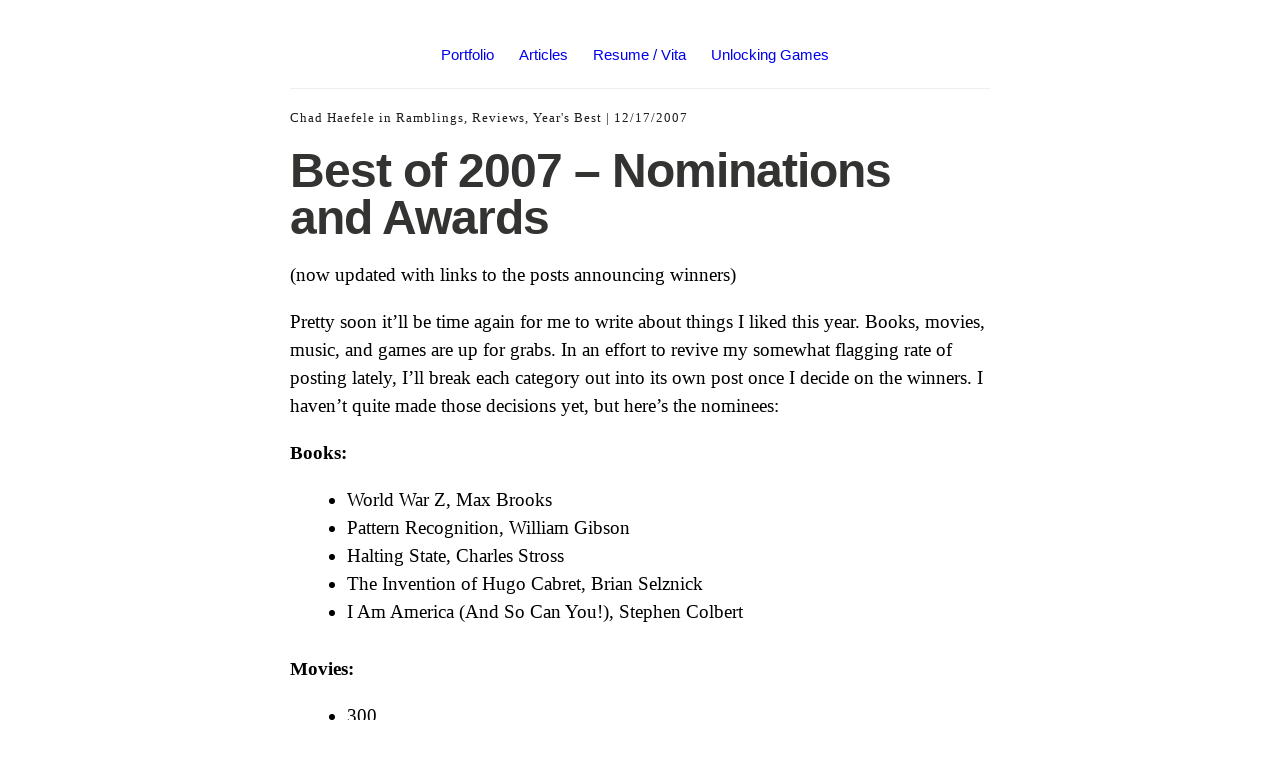

--- FILE ---
content_type: text/html; charset=UTF-8
request_url: https://www.hiddenpeanuts.com/archives/2007/12/17/best-of-2007-nominations/
body_size: 7884
content:
<!DOCTYPE html>
<html itemscope="itemscope" itemtype="http://schema.org/Article" lang="en-US">
<head>
	<meta charset="UTF-8" />
	<meta name="viewport" content="width=device-width, initial-scale=1, maximum-scale=1" />
	<link rel="profile" href="http://gmpg.org/xfn/11" />
	<link rel="pingback" href="https://www.hiddenpeanuts.com/xmlrpc.php" />
	<!--[if lt IE 9]>
	<script src="https://www.hiddenpeanuts.com/wp-content/themes/independent-publisher/js/html5.js" type="text/javascript"></script>
	<![endif]-->
	<meta name='robots' content='index, follow, max-image-preview:large, max-snippet:-1, max-video-preview:-1' />
	<style>img:is([sizes="auto" i], [sizes^="auto," i]) { contain-intrinsic-size: 3000px 1500px }</style>
	
	<!-- This site is optimized with the Yoast SEO plugin v20.5 - https://yoast.com/wordpress/plugins/seo/ -->
	<title>Best of 2007 - Nominations and Awards - Chad Haefele</title>
	<link rel="canonical" href="https://www.hiddenpeanuts.com/archives/2007/12/17/best-of-2007-nominations/" />
	<meta property="og:locale" content="en_US" />
	<meta property="og:type" content="article" />
	<meta property="og:title" content="Best of 2007 - Nominations and Awards - Chad Haefele" />
	<meta property="og:description" content="(now updated with links to the posts announcing winners) Pretty soon it&#8217;ll be time again for me to write about things I liked this year. Books, movies, music, and games are up for grabs. In an effort to revive my somewhat flagging rate of posting lately, I&#8217;ll break each category out into its own post [&hellip;]" />
	<meta property="og:url" content="https://www.hiddenpeanuts.com/archives/2007/12/17/best-of-2007-nominations/" />
	<meta property="og:site_name" content="Chad Haefele" />
	<meta property="article:published_time" content="2007-12-18T02:25:42+00:00" />
	<meta property="article:modified_time" content="2008-03-18T02:21:08+00:00" />
	<meta name="author" content="Chad Haefele" />
	<meta name="twitter:card" content="summary_large_image" />
	<meta name="twitter:creator" content="@hiddenpeanuts" />
	<meta name="twitter:site" content="@hiddenpeanuts" />
	<meta name="twitter:label1" content="Written by" />
	<meta name="twitter:data1" content="Chad Haefele" />
	<meta name="twitter:label2" content="Est. reading time" />
	<meta name="twitter:data2" content="1 minute" />
	<script type="application/ld+json" class="yoast-schema-graph">{"@context":"https://schema.org","@graph":[{"@type":"WebPage","@id":"https://www.hiddenpeanuts.com/archives/2007/12/17/best-of-2007-nominations/","url":"https://www.hiddenpeanuts.com/archives/2007/12/17/best-of-2007-nominations/","name":"Best of 2007 - Nominations and Awards - Chad Haefele","isPartOf":{"@id":"https://www.hiddenpeanuts.com/#website"},"datePublished":"2007-12-18T02:25:42+00:00","dateModified":"2008-03-18T02:21:08+00:00","author":{"@id":"https://www.hiddenpeanuts.com/#/schema/person/b0f74dc074abcde8cdf23cb873fa6321"},"breadcrumb":{"@id":"https://www.hiddenpeanuts.com/archives/2007/12/17/best-of-2007-nominations/#breadcrumb"},"inLanguage":"en-US","potentialAction":[{"@type":"ReadAction","target":["https://www.hiddenpeanuts.com/archives/2007/12/17/best-of-2007-nominations/"]}]},{"@type":"BreadcrumbList","@id":"https://www.hiddenpeanuts.com/archives/2007/12/17/best-of-2007-nominations/#breadcrumb","itemListElement":[{"@type":"ListItem","position":1,"name":"Home","item":"https://www.hiddenpeanuts.com/"},{"@type":"ListItem","position":2,"name":"Best of 2007 &#8211; Nominations and Awards"}]},{"@type":"WebSite","@id":"https://www.hiddenpeanuts.com/#website","url":"https://www.hiddenpeanuts.com/","name":"Chad Haefele","description":"Information Architect, User Researcher, Librarian","potentialAction":[{"@type":"SearchAction","target":{"@type":"EntryPoint","urlTemplate":"https://www.hiddenpeanuts.com/?s={search_term_string}"},"query-input":"required name=search_term_string"}],"inLanguage":"en-US"},{"@type":"Person","@id":"https://www.hiddenpeanuts.com/#/schema/person/b0f74dc074abcde8cdf23cb873fa6321","name":"Chad Haefele","image":{"@type":"ImageObject","inLanguage":"en-US","@id":"https://www.hiddenpeanuts.com/#/schema/person/image/","url":"https://secure.gravatar.com/avatar/9bcac2ce20669691da98f5be1c00cb18ab92e830e8683f14bd3b9cc37d2f0d0d?s=96&d=mm&r=g","contentUrl":"https://secure.gravatar.com/avatar/9bcac2ce20669691da98f5be1c00cb18ab92e830e8683f14bd3b9cc37d2f0d0d?s=96&d=mm&r=g","caption":"Chad Haefele"},"url":"https://www.hiddenpeanuts.com"}]}</script>
	<!-- / Yoast SEO plugin. -->


<link rel="alternate" type="application/rss+xml" title="Chad Haefele &raquo; Feed" href="https://www.hiddenpeanuts.com/feed/" />
<script type="text/javascript">
/* <![CDATA[ */
window._wpemojiSettings = {"baseUrl":"https:\/\/s.w.org\/images\/core\/emoji\/16.0.1\/72x72\/","ext":".png","svgUrl":"https:\/\/s.w.org\/images\/core\/emoji\/16.0.1\/svg\/","svgExt":".svg","source":{"concatemoji":"https:\/\/www.hiddenpeanuts.com\/wp-includes\/js\/wp-emoji-release.min.js?ver=6.8.3"}};
/*! This file is auto-generated */
!function(s,n){var o,i,e;function c(e){try{var t={supportTests:e,timestamp:(new Date).valueOf()};sessionStorage.setItem(o,JSON.stringify(t))}catch(e){}}function p(e,t,n){e.clearRect(0,0,e.canvas.width,e.canvas.height),e.fillText(t,0,0);var t=new Uint32Array(e.getImageData(0,0,e.canvas.width,e.canvas.height).data),a=(e.clearRect(0,0,e.canvas.width,e.canvas.height),e.fillText(n,0,0),new Uint32Array(e.getImageData(0,0,e.canvas.width,e.canvas.height).data));return t.every(function(e,t){return e===a[t]})}function u(e,t){e.clearRect(0,0,e.canvas.width,e.canvas.height),e.fillText(t,0,0);for(var n=e.getImageData(16,16,1,1),a=0;a<n.data.length;a++)if(0!==n.data[a])return!1;return!0}function f(e,t,n,a){switch(t){case"flag":return n(e,"\ud83c\udff3\ufe0f\u200d\u26a7\ufe0f","\ud83c\udff3\ufe0f\u200b\u26a7\ufe0f")?!1:!n(e,"\ud83c\udde8\ud83c\uddf6","\ud83c\udde8\u200b\ud83c\uddf6")&&!n(e,"\ud83c\udff4\udb40\udc67\udb40\udc62\udb40\udc65\udb40\udc6e\udb40\udc67\udb40\udc7f","\ud83c\udff4\u200b\udb40\udc67\u200b\udb40\udc62\u200b\udb40\udc65\u200b\udb40\udc6e\u200b\udb40\udc67\u200b\udb40\udc7f");case"emoji":return!a(e,"\ud83e\udedf")}return!1}function g(e,t,n,a){var r="undefined"!=typeof WorkerGlobalScope&&self instanceof WorkerGlobalScope?new OffscreenCanvas(300,150):s.createElement("canvas"),o=r.getContext("2d",{willReadFrequently:!0}),i=(o.textBaseline="top",o.font="600 32px Arial",{});return e.forEach(function(e){i[e]=t(o,e,n,a)}),i}function t(e){var t=s.createElement("script");t.src=e,t.defer=!0,s.head.appendChild(t)}"undefined"!=typeof Promise&&(o="wpEmojiSettingsSupports",i=["flag","emoji"],n.supports={everything:!0,everythingExceptFlag:!0},e=new Promise(function(e){s.addEventListener("DOMContentLoaded",e,{once:!0})}),new Promise(function(t){var n=function(){try{var e=JSON.parse(sessionStorage.getItem(o));if("object"==typeof e&&"number"==typeof e.timestamp&&(new Date).valueOf()<e.timestamp+604800&&"object"==typeof e.supportTests)return e.supportTests}catch(e){}return null}();if(!n){if("undefined"!=typeof Worker&&"undefined"!=typeof OffscreenCanvas&&"undefined"!=typeof URL&&URL.createObjectURL&&"undefined"!=typeof Blob)try{var e="postMessage("+g.toString()+"("+[JSON.stringify(i),f.toString(),p.toString(),u.toString()].join(",")+"));",a=new Blob([e],{type:"text/javascript"}),r=new Worker(URL.createObjectURL(a),{name:"wpTestEmojiSupports"});return void(r.onmessage=function(e){c(n=e.data),r.terminate(),t(n)})}catch(e){}c(n=g(i,f,p,u))}t(n)}).then(function(e){for(var t in e)n.supports[t]=e[t],n.supports.everything=n.supports.everything&&n.supports[t],"flag"!==t&&(n.supports.everythingExceptFlag=n.supports.everythingExceptFlag&&n.supports[t]);n.supports.everythingExceptFlag=n.supports.everythingExceptFlag&&!n.supports.flag,n.DOMReady=!1,n.readyCallback=function(){n.DOMReady=!0}}).then(function(){return e}).then(function(){var e;n.supports.everything||(n.readyCallback(),(e=n.source||{}).concatemoji?t(e.concatemoji):e.wpemoji&&e.twemoji&&(t(e.twemoji),t(e.wpemoji)))}))}((window,document),window._wpemojiSettings);
/* ]]> */
</script>
<style id='wp-emoji-styles-inline-css' type='text/css'>

	img.wp-smiley, img.emoji {
		display: inline !important;
		border: none !important;
		box-shadow: none !important;
		height: 1em !important;
		width: 1em !important;
		margin: 0 0.07em !important;
		vertical-align: -0.1em !important;
		background: none !important;
		padding: 0 !important;
	}
</style>
<link rel='stylesheet' id='wp-block-library-css' href='https://www.hiddenpeanuts.com/wp-includes/css/dist/block-library/style.min.css?ver=6.8.3' type='text/css' media='all' />
<style id='classic-theme-styles-inline-css' type='text/css'>
/*! This file is auto-generated */
.wp-block-button__link{color:#fff;background-color:#32373c;border-radius:9999px;box-shadow:none;text-decoration:none;padding:calc(.667em + 2px) calc(1.333em + 2px);font-size:1.125em}.wp-block-file__button{background:#32373c;color:#fff;text-decoration:none}
</style>
<style id='global-styles-inline-css' type='text/css'>
:root{--wp--preset--aspect-ratio--square: 1;--wp--preset--aspect-ratio--4-3: 4/3;--wp--preset--aspect-ratio--3-4: 3/4;--wp--preset--aspect-ratio--3-2: 3/2;--wp--preset--aspect-ratio--2-3: 2/3;--wp--preset--aspect-ratio--16-9: 16/9;--wp--preset--aspect-ratio--9-16: 9/16;--wp--preset--color--black: #000000;--wp--preset--color--cyan-bluish-gray: #abb8c3;--wp--preset--color--white: #ffffff;--wp--preset--color--pale-pink: #f78da7;--wp--preset--color--vivid-red: #cf2e2e;--wp--preset--color--luminous-vivid-orange: #ff6900;--wp--preset--color--luminous-vivid-amber: #fcb900;--wp--preset--color--light-green-cyan: #7bdcb5;--wp--preset--color--vivid-green-cyan: #00d084;--wp--preset--color--pale-cyan-blue: #8ed1fc;--wp--preset--color--vivid-cyan-blue: #0693e3;--wp--preset--color--vivid-purple: #9b51e0;--wp--preset--gradient--vivid-cyan-blue-to-vivid-purple: linear-gradient(135deg,rgba(6,147,227,1) 0%,rgb(155,81,224) 100%);--wp--preset--gradient--light-green-cyan-to-vivid-green-cyan: linear-gradient(135deg,rgb(122,220,180) 0%,rgb(0,208,130) 100%);--wp--preset--gradient--luminous-vivid-amber-to-luminous-vivid-orange: linear-gradient(135deg,rgba(252,185,0,1) 0%,rgba(255,105,0,1) 100%);--wp--preset--gradient--luminous-vivid-orange-to-vivid-red: linear-gradient(135deg,rgba(255,105,0,1) 0%,rgb(207,46,46) 100%);--wp--preset--gradient--very-light-gray-to-cyan-bluish-gray: linear-gradient(135deg,rgb(238,238,238) 0%,rgb(169,184,195) 100%);--wp--preset--gradient--cool-to-warm-spectrum: linear-gradient(135deg,rgb(74,234,220) 0%,rgb(151,120,209) 20%,rgb(207,42,186) 40%,rgb(238,44,130) 60%,rgb(251,105,98) 80%,rgb(254,248,76) 100%);--wp--preset--gradient--blush-light-purple: linear-gradient(135deg,rgb(255,206,236) 0%,rgb(152,150,240) 100%);--wp--preset--gradient--blush-bordeaux: linear-gradient(135deg,rgb(254,205,165) 0%,rgb(254,45,45) 50%,rgb(107,0,62) 100%);--wp--preset--gradient--luminous-dusk: linear-gradient(135deg,rgb(255,203,112) 0%,rgb(199,81,192) 50%,rgb(65,88,208) 100%);--wp--preset--gradient--pale-ocean: linear-gradient(135deg,rgb(255,245,203) 0%,rgb(182,227,212) 50%,rgb(51,167,181) 100%);--wp--preset--gradient--electric-grass: linear-gradient(135deg,rgb(202,248,128) 0%,rgb(113,206,126) 100%);--wp--preset--gradient--midnight: linear-gradient(135deg,rgb(2,3,129) 0%,rgb(40,116,252) 100%);--wp--preset--font-size--small: 13px;--wp--preset--font-size--medium: 20px;--wp--preset--font-size--large: 36px;--wp--preset--font-size--x-large: 42px;--wp--preset--spacing--20: 0.44rem;--wp--preset--spacing--30: 0.67rem;--wp--preset--spacing--40: 1rem;--wp--preset--spacing--50: 1.5rem;--wp--preset--spacing--60: 2.25rem;--wp--preset--spacing--70: 3.38rem;--wp--preset--spacing--80: 5.06rem;--wp--preset--shadow--natural: 6px 6px 9px rgba(0, 0, 0, 0.2);--wp--preset--shadow--deep: 12px 12px 50px rgba(0, 0, 0, 0.4);--wp--preset--shadow--sharp: 6px 6px 0px rgba(0, 0, 0, 0.2);--wp--preset--shadow--outlined: 6px 6px 0px -3px rgba(255, 255, 255, 1), 6px 6px rgba(0, 0, 0, 1);--wp--preset--shadow--crisp: 6px 6px 0px rgba(0, 0, 0, 1);}:where(.is-layout-flex){gap: 0.5em;}:where(.is-layout-grid){gap: 0.5em;}body .is-layout-flex{display: flex;}.is-layout-flex{flex-wrap: wrap;align-items: center;}.is-layout-flex > :is(*, div){margin: 0;}body .is-layout-grid{display: grid;}.is-layout-grid > :is(*, div){margin: 0;}:where(.wp-block-columns.is-layout-flex){gap: 2em;}:where(.wp-block-columns.is-layout-grid){gap: 2em;}:where(.wp-block-post-template.is-layout-flex){gap: 1.25em;}:where(.wp-block-post-template.is-layout-grid){gap: 1.25em;}.has-black-color{color: var(--wp--preset--color--black) !important;}.has-cyan-bluish-gray-color{color: var(--wp--preset--color--cyan-bluish-gray) !important;}.has-white-color{color: var(--wp--preset--color--white) !important;}.has-pale-pink-color{color: var(--wp--preset--color--pale-pink) !important;}.has-vivid-red-color{color: var(--wp--preset--color--vivid-red) !important;}.has-luminous-vivid-orange-color{color: var(--wp--preset--color--luminous-vivid-orange) !important;}.has-luminous-vivid-amber-color{color: var(--wp--preset--color--luminous-vivid-amber) !important;}.has-light-green-cyan-color{color: var(--wp--preset--color--light-green-cyan) !important;}.has-vivid-green-cyan-color{color: var(--wp--preset--color--vivid-green-cyan) !important;}.has-pale-cyan-blue-color{color: var(--wp--preset--color--pale-cyan-blue) !important;}.has-vivid-cyan-blue-color{color: var(--wp--preset--color--vivid-cyan-blue) !important;}.has-vivid-purple-color{color: var(--wp--preset--color--vivid-purple) !important;}.has-black-background-color{background-color: var(--wp--preset--color--black) !important;}.has-cyan-bluish-gray-background-color{background-color: var(--wp--preset--color--cyan-bluish-gray) !important;}.has-white-background-color{background-color: var(--wp--preset--color--white) !important;}.has-pale-pink-background-color{background-color: var(--wp--preset--color--pale-pink) !important;}.has-vivid-red-background-color{background-color: var(--wp--preset--color--vivid-red) !important;}.has-luminous-vivid-orange-background-color{background-color: var(--wp--preset--color--luminous-vivid-orange) !important;}.has-luminous-vivid-amber-background-color{background-color: var(--wp--preset--color--luminous-vivid-amber) !important;}.has-light-green-cyan-background-color{background-color: var(--wp--preset--color--light-green-cyan) !important;}.has-vivid-green-cyan-background-color{background-color: var(--wp--preset--color--vivid-green-cyan) !important;}.has-pale-cyan-blue-background-color{background-color: var(--wp--preset--color--pale-cyan-blue) !important;}.has-vivid-cyan-blue-background-color{background-color: var(--wp--preset--color--vivid-cyan-blue) !important;}.has-vivid-purple-background-color{background-color: var(--wp--preset--color--vivid-purple) !important;}.has-black-border-color{border-color: var(--wp--preset--color--black) !important;}.has-cyan-bluish-gray-border-color{border-color: var(--wp--preset--color--cyan-bluish-gray) !important;}.has-white-border-color{border-color: var(--wp--preset--color--white) !important;}.has-pale-pink-border-color{border-color: var(--wp--preset--color--pale-pink) !important;}.has-vivid-red-border-color{border-color: var(--wp--preset--color--vivid-red) !important;}.has-luminous-vivid-orange-border-color{border-color: var(--wp--preset--color--luminous-vivid-orange) !important;}.has-luminous-vivid-amber-border-color{border-color: var(--wp--preset--color--luminous-vivid-amber) !important;}.has-light-green-cyan-border-color{border-color: var(--wp--preset--color--light-green-cyan) !important;}.has-vivid-green-cyan-border-color{border-color: var(--wp--preset--color--vivid-green-cyan) !important;}.has-pale-cyan-blue-border-color{border-color: var(--wp--preset--color--pale-cyan-blue) !important;}.has-vivid-cyan-blue-border-color{border-color: var(--wp--preset--color--vivid-cyan-blue) !important;}.has-vivid-purple-border-color{border-color: var(--wp--preset--color--vivid-purple) !important;}.has-vivid-cyan-blue-to-vivid-purple-gradient-background{background: var(--wp--preset--gradient--vivid-cyan-blue-to-vivid-purple) !important;}.has-light-green-cyan-to-vivid-green-cyan-gradient-background{background: var(--wp--preset--gradient--light-green-cyan-to-vivid-green-cyan) !important;}.has-luminous-vivid-amber-to-luminous-vivid-orange-gradient-background{background: var(--wp--preset--gradient--luminous-vivid-amber-to-luminous-vivid-orange) !important;}.has-luminous-vivid-orange-to-vivid-red-gradient-background{background: var(--wp--preset--gradient--luminous-vivid-orange-to-vivid-red) !important;}.has-very-light-gray-to-cyan-bluish-gray-gradient-background{background: var(--wp--preset--gradient--very-light-gray-to-cyan-bluish-gray) !important;}.has-cool-to-warm-spectrum-gradient-background{background: var(--wp--preset--gradient--cool-to-warm-spectrum) !important;}.has-blush-light-purple-gradient-background{background: var(--wp--preset--gradient--blush-light-purple) !important;}.has-blush-bordeaux-gradient-background{background: var(--wp--preset--gradient--blush-bordeaux) !important;}.has-luminous-dusk-gradient-background{background: var(--wp--preset--gradient--luminous-dusk) !important;}.has-pale-ocean-gradient-background{background: var(--wp--preset--gradient--pale-ocean) !important;}.has-electric-grass-gradient-background{background: var(--wp--preset--gradient--electric-grass) !important;}.has-midnight-gradient-background{background: var(--wp--preset--gradient--midnight) !important;}.has-small-font-size{font-size: var(--wp--preset--font-size--small) !important;}.has-medium-font-size{font-size: var(--wp--preset--font-size--medium) !important;}.has-large-font-size{font-size: var(--wp--preset--font-size--large) !important;}.has-x-large-font-size{font-size: var(--wp--preset--font-size--x-large) !important;}
:where(.wp-block-post-template.is-layout-flex){gap: 1.25em;}:where(.wp-block-post-template.is-layout-grid){gap: 1.25em;}
:where(.wp-block-columns.is-layout-flex){gap: 2em;}:where(.wp-block-columns.is-layout-grid){gap: 2em;}
:root :where(.wp-block-pullquote){font-size: 1.5em;line-height: 1.6;}
</style>
<link rel='stylesheet' id='genericons-css' href='https://www.hiddenpeanuts.com/wp-content/themes/independent-publisher/fonts/genericons/genericons.css?ver=3.1' type='text/css' media='all' />
<link rel='stylesheet' id='independent-publisher-style-css' href='https://www.hiddenpeanuts.com/wp-content/themes/independent-publisher/style.css?ver=6.8.3' type='text/css' media='all' />
<link rel='stylesheet' id='customizer-css' href='https://www.hiddenpeanuts.com/wp-admin/admin-ajax.php?action=independent_publisher_customizer_css&#038;ver=1.7' type='text/css' media='all' />
<script type="text/javascript" src="https://www.hiddenpeanuts.com/wp-includes/js/jquery/jquery.min.js?ver=3.7.1" id="jquery-core-js"></script>
<script type="text/javascript" src="https://www.hiddenpeanuts.com/wp-includes/js/jquery/jquery-migrate.min.js?ver=3.4.1" id="jquery-migrate-js"></script>
<script type="text/javascript" src="https://www.hiddenpeanuts.com/wp-content/themes/independent-publisher/js/fade-post-title.js?ver=6.8.3" id="fade-post-title-js"></script>
<script type="text/javascript" src="https://www.hiddenpeanuts.com/wp-content/themes/independent-publisher/js/enhanced-comment-form.js?ver=1.0" id="enhanced-comment-form-js-js"></script>
<link rel="https://api.w.org/" href="https://www.hiddenpeanuts.com/wp-json/" /><link rel="alternate" title="JSON" type="application/json" href="https://www.hiddenpeanuts.com/wp-json/wp/v2/posts/541" /><link rel="EditURI" type="application/rsd+xml" title="RSD" href="https://www.hiddenpeanuts.com/xmlrpc.php?rsd" />
<link rel='shortlink' href='https://www.hiddenpeanuts.com/?p=541' />
<link rel="alternate" title="oEmbed (JSON)" type="application/json+oembed" href="https://www.hiddenpeanuts.com/wp-json/oembed/1.0/embed?url=https%3A%2F%2Fwww.hiddenpeanuts.com%2Farchives%2F2007%2F12%2F17%2Fbest-of-2007-nominations%2F" />
<link rel="alternate" title="oEmbed (XML)" type="text/xml+oembed" href="https://www.hiddenpeanuts.com/wp-json/oembed/1.0/embed?url=https%3A%2F%2Fwww.hiddenpeanuts.com%2Farchives%2F2007%2F12%2F17%2Fbest-of-2007-nominations%2F&#038;format=xml" />

<link rel="alternate" type="application/rss+xml" title="Podcast RSS feed" href="https://www.hiddenpeanuts.com/feed/podcast" />

		<style type="text/css" id="wp-custom-css">
			.site-title a {color: black !important;}
h2 a{color: black !important;}
h2 a:hover,a:focus,a:active{color:#0000EE !important;}
a, a:visited, a:hover, a:focus, a:active { color: #0000EE; }
:visited { color: #551A8B; }
#archives, #meta{display:none;}
#menu-social li a[href*="twitter.com"]::before{color:black}

#menu-social li a[href*="web.unc.edu"]::before
{    content: '\f205';
    color: black;}

#searchform
{display: none;}		</style>
		</head>

<body class="wp-singular post-template-default single single-post postid-541 single-format-standard wp-theme-independent-publisher single-column-layout h-entry hentry" itemscope="itemscope" itemtype="http://schema.org/WebPage">



<div id="page" class="site">
	<header id="masthead" class="site-header" role="banner" itemscope itemtype="http://schema.org/WPHeader">

		<div class="site-header-info">
											
					<a class="site-logo" href="https://www.hiddenpeanuts.com">
				<img alt='' src='https://secure.gravatar.com/avatar/9bcac2ce20669691da98f5be1c00cb18ab92e830e8683f14bd3b9cc37d2f0d0d?s=100&#038;d=mm&#038;r=g' srcset='https://secure.gravatar.com/avatar/9bcac2ce20669691da98f5be1c00cb18ab92e830e8683f14bd3b9cc37d2f0d0d?s=200&#038;d=mm&#038;r=g 2x' class='avatar avatar-100 photo u-photo' height='100' width='100' decoding='async'/>			</a>
		
		<div class="site-title"><span class="byline"><span class="author p-author vcard h-card"><a class="u-url url fn n" href="https://www.hiddenpeanuts.com" title="View all posts by Chad Haefele" rel="author">Chad Haefele</a></span></span></div>
		<div class="site-description"></div>

		<div id="menu-social" class="menu"><ul id="menu-social-items" class="menu-items"><li id="menu-item-1910" class="menu-item menu-item-type-custom menu-item-object-custom menu-item-1910"><a href="http://twitter.com/hiddenpeanuts"><span class="screen-reader-text">Twitter</span></a></li>
<li id="menu-item-1914" class="menu-item menu-item-type-custom menu-item-object-custom menu-item-1914"><a href="http://libux.web.unc.edu"><span class="screen-reader-text">Work Blog</span></a></li>
</ul></div>
		<div class="site-published-separator"></div>
		<h2 class="site-published">Published</h2>
		<h2 class="site-published-date"><a href="https://www.hiddenpeanuts.com/archives/2007/12/17/best-of-2007-nominations/" title="Best of 2007 &#8211; Nominations and Awards" rel="bookmark"><time class="entry-date dt-published" datetime="2007-12-17T21:25:42-0500" itemprop="datePublished" pubdate="pubdate">12/17/2007</time></a></h2>
				
									</div>

							<nav role="navigation" class="site-navigation main-navigation">
				<a class="screen-reader-text skip-link" href="#content" title="Skip to content">Skip to content</a>

													<div class="menu-menu-1-container"><ul id="menu-menu-1" class="menu"><li id="menu-item-1649" class="menu-item menu-item-type-post_type menu-item-object-page menu-item-home menu-item-1649"><a href="https://www.hiddenpeanuts.com/">Portfolio</a></li>
<li id="menu-item-2171" class="menu-item menu-item-type-post_type menu-item-object-page menu-item-2171"><a href="https://www.hiddenpeanuts.com/articles/">Articles</a></li>
<li id="menu-item-1929" class="menu-item menu-item-type-post_type menu-item-object-page menu-item-1929"><a href="https://www.hiddenpeanuts.com/resume-vita/">Resume / Vita</a></li>
<li id="menu-item-1899" class="menu-item menu-item-type-post_type menu-item-object-page menu-item-1899"><a href="https://www.hiddenpeanuts.com/unlocking-games/">Unlocking Games</a></li>
</ul></div>				
			</nav><!-- .site-navigation .main-navigation -->
		
			</header>
	<!-- #masthead .site-header -->

	<div id="main" class="site-main">

	<div id="primary" class="content-area">
		<main id="content" class="site-content" role="main">

			
				
<article id="post-541" class="post-541 post type-post status-publish format-standard category-ramblings category-reviews category-years-best" itemscope="itemscope" itemtype="http://schema.org/BlogPosting" itemprop="blogPost">
		<header class="entry-header">
					<div class="entry-title-meta">
			<span class="entry-title-meta-author">
				<span class="byline"><span class="author p-author vcard h-card"><a class="u-url url fn n" href="https://www.hiddenpeanuts.com" title="View all posts by Chad Haefele" rel="author">Chad Haefele</a></span></span>			</span>
				in <a href="https://www.hiddenpeanuts.com/archives/category/ramblings/" rel="category tag">Ramblings</a>, <a href="https://www.hiddenpeanuts.com/archives/category/reviews/" rel="category tag">Reviews</a>, <a href="https://www.hiddenpeanuts.com/archives/category/years-best/" rel="category tag">Year's Best</a>				<span class="entry-title-meta-post-date">
				<span class="sep"> | </span>
					<a href="https://www.hiddenpeanuts.com/archives/2007/12/17/best-of-2007-nominations/" title="Best of 2007 &#8211; Nominations and Awards" rel="bookmark"><time class="entry-date dt-published" datetime="2007-12-17T21:25:42-0500" itemprop="datePublished" pubdate="pubdate">12/17/2007</time></a>			</span>
							</div>
			<h1 class="entry-title p-name" itemprop="name">Best of 2007 &#8211; Nominations and Awards</h1>
			</header>
	<!-- .entry-header -->
	<div class="entry-content e-content" itemprop="mainContentOfPage">
		<p>(now updated with links to the posts announcing winners)</p>
<p>Pretty soon it&#8217;ll be time again for me to write about things I liked this year.  Books, movies, music, and games are up for grabs.  In an effort to revive my somewhat flagging rate of posting lately, I&#8217;ll break each category out into its own post once I decide on the winners.  I haven&#8217;t quite made those decisions yet, but here&#8217;s the nominees:</p>
<p style="font-weight: bold">Books:</p>
<ul>
<li>World War Z, Max Brooks</li>
<li>Pattern Recognition, William Gibson</li>
<li>Halting State, Charles Stross</li>
<li>The Invention of Hugo Cabret, Brian Selznick</li>
<li>I Am America (And So Can You!), Stephen Colbert</li>
</ul>
<p style="font-weight: bold">Movies:</p>
<ul>
<li>300</li>
<li>Stardust</li>
<li>TMNT</li>
<li>Hot Fuzz</li>
<li>Ratatouille</li>
<li>Transformers</li>
<li>Stranger Than Fiction</li>
</ul>
<p><span style="font-weight: bold">Music:</span><br />
(I didn&#8217;t listen to a lot of whole new full albums this year, so the list is a bit limited..)</p>
<ul>
<li>Smashing Pumpkins &#8211; Zeitgeist</li>
<li>Foo Fighters &#8211; Echoes, Silence, Patience &#038; Grace</li>
</ul>
<p><span style="font-weight: bold">Video Games:</span><br />
(This will probably be the most hotly contested category)</p>
<ul>
<li>Super Mario Galaxy</li>
<li>Portal</li>
<li>Halo 3</li>
<li>Rock Band</li>
<li>Picross</li>
<li>Bioshock</li>
</ul>
<p>You might notice that not everything in these lists was originally released in 2007.  I like to make lists on everything I took in over the year, not just what&#8217;s new.</p>
<p>Can you feel the excitement building?  I know I can 😛</p>
<p>I&#8217;ll be posting the winners gradually as December winds itself up.  See anything I left off the lists?</p>
<p>(Update) Links to the posts identifying winners:</p>
<p><a target="_blank" href="http://www.hiddenpeanuts.com/archives/2007/12/29/best-of-2007-book/">Books</a><br />
<a target="_blank" href="http://www.hiddenpeanuts.com/archives/2008/01/03/best-of-2007-movies/">Movies</a><br />
<a target="_blank" href="http://www.hiddenpeanuts.com/archives/2007/12/24/best-of-2007-music/">Music</a><br />
<a target="_blank" href="http://www.hiddenpeanuts.com/archives/2008/01/02/best-of-2007-video-game/">Video Games</a></p>

		
									</div>
	<!-- .entry-content -->

			<div class="post-author-bottom">
			<div class="post-author-card">
				<a class="site-logo" href="https://www.hiddenpeanuts.com">
					<img alt='' src='https://secure.gravatar.com/avatar/9bcac2ce20669691da98f5be1c00cb18ab92e830e8683f14bd3b9cc37d2f0d0d?s=100&#038;d=mm&#038;r=g' srcset='https://secure.gravatar.com/avatar/9bcac2ce20669691da98f5be1c00cb18ab92e830e8683f14bd3b9cc37d2f0d0d?s=200&#038;d=mm&#038;r=g 2x' class='avatar avatar-100 photo u-photo' height='100' width='100' decoding='async'/>				</a>

				<div class="post-author-info">
					<div class="site-title">
						<span class="byline"><span class="author p-author vcard h-card"><a class="u-url url fn n" href="https://www.hiddenpeanuts.com" title="View all posts by Chad Haefele" rel="author">Chad Haefele</a></span></span>					</div>

					<div class="site-description"></div>
				</div>
				<div class="post-published-date">
					<h2 class="site-published">Published</h2>
					<h2 class="site-published-date"><a href="https://www.hiddenpeanuts.com/archives/2007/12/17/best-of-2007-nominations/" title="Best of 2007 &#8211; Nominations and Awards" rel="bookmark"><time class="entry-date dt-published" datetime="2007-12-17T21:25:42-0500" itemprop="datePublished" pubdate="pubdate">12/17/2007</time></a></h2>
										
					
				</div>
			</div>
		</div>
		<!-- .post-author-bottom -->
		
	<footer class="entry-meta">
		
		
			</footer>
	<!-- .entry-meta -->

</article><!-- #post-541 -->

				
				
				
			
		</main>
		<!-- #content .site-content -->
	</div><!-- #primary .content-area -->

<div id="secondary" class="widget-area" role="complementary">
	</div><!-- #secondary .widget-area -->

</div><!-- #main .site-main -->

<footer id="colophon" class="site-footer" itemscope="itemscope" itemtype="http://schema.org/WPFooter" role="contentinfo">
	<div class="site-info">
		<a href="http://independentpublisher.me" rel="designer" title="Independent Publisher: A beautiful reader-focused WordPress theme, for you.">Independent Publisher</a> empowered by <a href="http://wordpress.org/" rel="generator" title="WordPress: A free open-source publishing platform">WordPress</a>	</div>
	<!-- .site-info -->
</footer><!-- #colophon .site-footer -->
</div><!-- #page .hfeed .site -->

<script type="speculationrules">
{"prefetch":[{"source":"document","where":{"and":[{"href_matches":"\/*"},{"not":{"href_matches":["\/wp-*.php","\/wp-admin\/*","\/wp-content\/uploads\/*","\/wp-content\/*","\/wp-content\/plugins\/*","\/wp-content\/themes\/independent-publisher\/*","\/*\\?(.+)"]}},{"not":{"selector_matches":"a[rel~=\"nofollow\"]"}},{"not":{"selector_matches":".no-prefetch, .no-prefetch a"}}]},"eagerness":"conservative"}]}
</script>
<script type="text/javascript" src="https://www.hiddenpeanuts.com/wp-content/themes/independent-publisher/js/skip-link-focus-fix.js?ver=20130115" id="independent-publisher-skip-link-focus-fix-js"></script>

</body>
</html>


--- FILE ---
content_type: text/css; charset: UTF-8;charset=UTF-8
request_url: https://www.hiddenpeanuts.com/wp-admin/admin-ajax.php?action=independent_publisher_customizer_css&ver=1.7
body_size: 868
content:
.comment-respond { background-color:#F1F1F1; }
.comment-respond { color:#000000; }
body,input,select,textarea { color:#000000; }
.format-aside .entry-content a, .format-aside .entry-content a:hover, .format-aside .entry-content a:visited, .format-aside .entry-content a:active, .format-aside .entry-content a:focus { color:#000000; }
.format-quote .entry-content a, .format-quote .entry-content a:hover, .format-quote .entry-content a:visited, .format-quote .entry-content a:active, .format-quote .entry-content a:focus { color:#000000; }
.post-excerpts .format-standard .entry-content a, .post-excerpts .format-standard .entry-content a:focus, .post-excerpts .format-standard .entry-content a:hover, .post-excerpts .format-standard .entry-content a:active, .post-excerpts .format-standard .entry-content a:visited { color:#000000; }
.post-excerpts .format-chat .entry-content a, .post-excerpts .format-chat .entry-content a:focus, .post-excerpts .format-chat .entry-content a:hover, .post-excerpts .format-chat .entry-content a:active, .post-excerpts .format-chat .entry-content a:visited { color:#000000; }
.post-excerpts .format-standard .entry-summary a, .post-excerpts .format-standard .entry-summary a:focus, .post-excerpts .format-standard .entry-summary a:hover, .post-excerpts .format-standard .entry-summary a:active, .post-excerpts .format-standard .entry-summary a:visited { color:#000000; }
.post-excerpts .format-chat .entry-summary a, .post-excerpts .format-chat .entry-summary a:focus, .post-excerpts .format-chat .entry-summary a:hover, .post-excerpts .format-chat .entry-summary a:active, .post-excerpts .format-chat .entry-summary a:visited { color:#000000; }
a, a:visited, a:hover, a:focus, a:active { color:#57ad68; }
.enhanced-excerpts .enhanced-excerpt-read-more a, .enhanced-excerpts .enhanced-excerpt-read-more a:hover { color:#57ad68; }
.post-excerpts .sticky.format-standard .entry-content a, .post-excerpts .sticky.format-standard .entry-content a:focus, .post-excerpts .sticky.format-standard .entry-content a:hover, .post-excerpts .sticky.format-standard .entry-content a:active, .post-excerpts .sticky.format-standard .entry-content a:visited { color:#57ad68; }
.post-excerpts .format-standard.show-full-content-first-post .entry-content a { color:#57ad68; }
.post-excerpts .format-standard .entry-content a.moretag { color:#57ad68; }
.post-excerpts .format-standard .entry-content a.more-link { color:#57ad68; }
.post-excerpts .sticky.format-standard .entry-summary a, .post-excerpts .sticky.format-standard .entry-summary a:focus, .post-excerpts .sticky.format-standard .entry-summary a:hover, .post-excerpts .sticky.format-standard .entry-summary a:active, .post-excerpts .sticky.format-standard .entry-summary a:visited { color:#57ad68; }
.post-excerpts .format-standard.show-full-content-first-post .entry-summary a { color:#57ad68; }
.post-excerpts .format-standard .entry-summary a.moretag { color:#57ad68; }
.post-excerpts .format-standard .entry-summary a.more-link { color:#57ad68; }
.read-more a, .read-more a:hover { color:#57ad68; }
.entry-title a:hover { color:#57ad68; }
.entry-meta a:hover { color:#57ad68; }
.site-footer a:hover { color:#57ad68; }
blockquote { border-color:#57ad68; }
#infinite-footer .blog-credits a, #infinite-footer .blog-credits a:hover { color:#57ad68; }
#nprogress .bar { background:#57ad68; }
#nprogress .spinner-icon { border-top-color:#57ad68; }
#nprogress .spinner-icon { border-left-color:#57ad68; }
#nprogress .peg { box-shadow:0 0 10px #57ad68, 0 0 5px #57ad68; }
button, html input[type="button"], input[type="reset"], input[type="submit"], button:hover, html input[type="button"]:hover, input[type="reset"]:hover, input[type="submit"]:hover { background:#57ad68; /* Old browsers */ }
button, html input[type="button"], input[type="reset"], input[type="submit"], button:hover, html input[type="button"]:hover, input[type="reset"]:hover, input[type="submit"]:hover { background: -moz-linear-gradient(top, #57ad68 60%, #57ad68 100%); /* FF3.6+ */ }
button, html input[type="button"], input[type="reset"], input[type="submit"], button:hover, html input[type="button"]:hover, input[type="reset"]:hover, input[type="submit"]:hover { background: -webkit-gradient(linear, left top, left bottom, color-stop(60%, #57ad68), color-stop(100%, #57ad68)); /* Chrome,Safari4+ */ }
button, html input[type="button"], input[type="reset"], input[type="submit"], button:hover, html input[type="button"]:hover, input[type="reset"]:hover, input[type="submit"]:hover { background: -webkit-linear-gradient(top, #57ad68 60%, #57ad68 100%); /* Chrome10+,Safari5.1+ */ }
button, html input[type="button"], input[type="reset"], input[type="submit"], button:hover, html input[type="button"]:hover, input[type="reset"]:hover, input[type="submit"]:hover { background: -o-linear-gradient(top, #57ad68 60%, #57ad68 100%); /* Opera 11.10+ */ }
button, html input[type="button"], input[type="reset"], input[type="submit"], button:hover, html input[type="button"]:hover, input[type="reset"]:hover, input[type="submit"]:hover { background: -ms-linear-gradient(top, #57ad68 60%, #57ad68 100%); /* IE10+ */ }
button, html input[type="button"], input[type="reset"], input[type="submit"], button:hover, html input[type="button"]:hover, input[type="reset"]:hover, input[type="submit"]:hover { background: linear-gradient(top, #57ad68 60%, #57ad68 100%); /* W3C */ }
.site-published { color:#333332; }
.site-title a { color:#333332; }
h1,h2,h3,h4,h5,h6 { color:#333332; }
.entry-title a { color:#333332; }
.author .archive-title a { color:#333332; }
.author .archive-title a { color:#333332; }
.site-description { color:#1e1e1e; }
.site-published-date a, .site-published-date a:hover, .site-published-date a:visited, .site-published-date a:focus, .site-published-date a:active { color:#1e1e1e; }
.pinglist-title,.taglist-title,.pinglist li::after { color:#1e1e1e; }
.comment-form-author label, .comment-form-email label, .comment-form-url label, .comment-form-comment label, .comment-form-subscriptions label, .comment-form-reply-title { color:#1e1e1e; }
.entry-title-meta, .entry-title-meta a, .entry-title-meta a:hover, .entry-title-meta a:visited, .entry-title-meta a:focus, .entry-title-meta a:active { color:#1e1e1e; }
.entry-meta, .entry-meta a, .entry-meta a:hover { color:#1e1e1e; }
.format-aside .entry-format, .format-quote .entry-format, .format-chat .entry-format, .format-status .entry-format, .format-image .entry-format, .format-link .entry-format, .format-gallery .entry-format { color:#1e1e1e; }
.comment-meta, .comment-meta a { color:#1e1e1e; }
.widget_rss .rss-date, .widget_rss li > cite, .widget_twitter .timesince { color:#1e1e1e; }
.site-footer { color:#1e1e1e; }
.comment-content.unapproved { color:#1e1e1e; }
#infinite-footer .blog-credits { color:#1e1e1e; }
